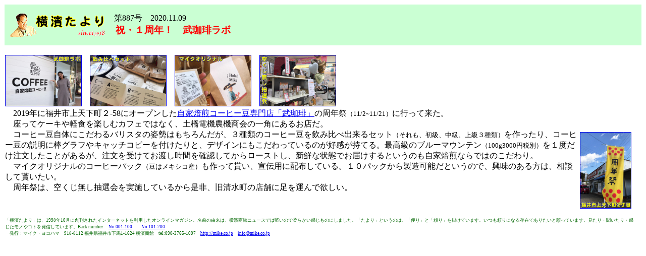

--- FILE ---
content_type: text/html
request_url: http://mike.co.jp/hama/870/887.html
body_size: 3523
content:
<!DOCTYPE html PUBLIC "-//W3C//DTD XHTML 1.0 Transitional//EN" "http://www.w3.org/TR/xhtml1/DTD/xhtml1-transitional.dtd">
<html xmlns="http://www.w3.org/1999/xhtml">
<head>
<meta http-equiv="Content-Type" content="text/html; charset=Shift_JIS" />
<title>横濱たより　Ｍｉｋｅ　Ｙｏｋｏｈａｍａ　Ｏｎｌｉｎｅ　Ｍａｇａｇｉｎ</title>
<style type="text/css">
<!--
.style1 {
	font-size: 9px;
	color: #006600;
}
.style3 {color: #006601}
.style7 {
	color: #FF0000;
	font-size: larger;
}
.style11 {font-size: smaller}
-->
</style>
</head>

<body>
<table width="100%" border="0" cellspacing="1" cellpadding="1">
  <tr>
    <td bgcolor="#CAFFD3"><p><a href="../index.html"><img src="../201/img/yokologo200.gif" alt="横濱たよりロゴ" name="yokologo200" width="200" height="48" border="0" align="left" id="yokologo200" /></a>　第887号　2020.11.09<br />
      <span class="style7">　<strong>祝・１周年！　武珈琲ラボ</strong></span></p>
    </td>
  </tr>
</table>
<table width="99%" border="0" cellspacing="1" cellpadding="1">
  <tr>
    <td><p><a href="img/887010.jpg" target="_blank"><img src="img/887010.jpg" alt="写真010" width="150" height="100" border="1" /></a>　<a href="img/887020.jpg" target="_blank"><img src="img/887020.jpg" alt="写真020" width="150" height="100" border="1" /></a>　<a href="img/887030.jpg" target="_blank"><img src="img/887030.jpg" alt="写真030" width="150" height="100" border="1" /></a>　<a href="img/887050.jpg" target="_blank"><img src="img/887050.jpg" alt="写真050" width="150" height="100" border="1" /></a><br />
      　2019年に福井市上天下町２-58にオープンした<a href="https://takecoffeelab.net/">自家焙煎コーヒー豆専門店「武珈琲」</a>の周年祭<span class="style11">（11/2~11/21）</span>に行って来た。<br />
      　座ってケーキや軽食を楽しむカフェではなく、土橋電機農機商会の一角にあるお店だ。<br />      
        <a href="img/887040.jpg" target="_blank"><img src="img/887040.jpg" alt="写真040" width="100" height="150" hspace="6" vspace="5" border="1" align="right" /></a>　コーヒー豆自体にこだわるバリスタの姿勢はもちろんだが、３種類のコーヒー豆を飲み比べ出来るセット<span class="style11">（それも、初級、中級、上級３種類）</span>を作ったり、コーヒー豆の説明に棒グラフやキャッチコピーを付けたりと、デザインにもこだわっているのが好感が持てる。最高級のブルーマウンテン<span class="style11">（100g3000円税別）</span>を１度だけ注文したことがあるが、注文を受けてお渡し時間を確認してからローストし、新鮮な状態でお届けするというのも自家焙煎ならではのこだわり。<br />
    　マイクオリジナルのコーヒーパック<span class="style11">（豆はメキシコ産）</span>も作って貰い、宣伝用に配布している。１０パックから製造可能だというので、興味のある方は、相談して貰いたい。<br />
    　周年祭は、空くじ無し抽選会を実施しているから是非、旧清水町の店舗に足を運んで欲しい。</p>
    </td>
  </tr>
  <tr>
    <td><p class="style1">「横濱たより」は、1998年10月に創刊されたインターネットを利用したオンラインマガジン。名前の由来は、横濱商館ニュースでは堅いので柔らかい感じものにしました。「たより」というのは、「便り」と「頼り」を掛けています。いつも頼りになる存在でありたいと願っています。見たり・聞いたり・感じたモノやコトを発信しています。Back number 　<a href="../1-100.html">No.001-100</a><span class="style3">　　</span><a href="../101-200.html">No.101-200</a><br />
    　発行：マイク・ヨコハマ　918-8112 福井県福井市下馬1-1624 横濱商館　tel:090-3765-1097　<a href="http://mike.co.jp">http://mike.co.jp</a>　<a href="mailto:info@mike.co.jp">info@mike.co.jp</a></p>    </td>
  </tr>
</table>
<p>&nbsp;</p>
</body>
</html>